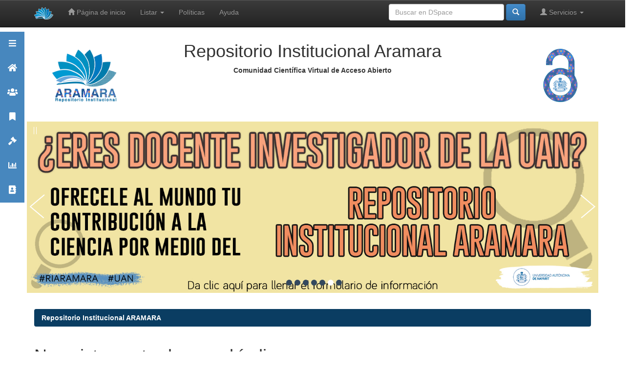

--- FILE ---
content_type: text/html;charset=UTF-8
request_url: http://dspace.uan.mx:8080/jspui/browse?type=author&sort_by=1&order=ASC&rpp=20&etal=-1&value=PACHECO+LADRON+DE+GUEVARA%2C+LOURDES+CONSUELO&starts_with=Y
body_size: 15687
content:


















<!DOCTYPE html>
<html>
    <head>
        <title>Repositorio Institucional ARAMARA: No existen entradas en el índice</title>
        <meta http-equiv="Content-Type" content="text/html; charset=UTF-8" />
        <meta name="Generator" content="DSpace 5.5" />
        <meta name="viewport" content="width=device-width, initial-scale=1.0">
        <link rel="shortcut icon" href="/jspui/favicon.ico" type="image/x-icon"/>
        <link rel="stylesheet" href="/jspui/static/css/jquery-ui-1.10.3.custom/redmond/jquery-ui-1.10.3.custom.css" type="text/css" />
        <link rel="stylesheet" href="/jspui/static/css/bootstrap/bootstrap.min.css" type="text/css" />
        <link rel="stylesheet" href="/jspui/static/css/bootstrap/bootstrap-theme.min.css" type="text/css" />
        <link rel="stylesheet" href="/jspui/static/css/bootstrap/dspace-theme.css" type="text/css" />
		
		<!-- Start WOWSlider.com HEAD section -->
		<link rel="stylesheet" type="text/css" href="/css/slider.css" />
		
		<!-- Hojas de estilo diseño web -->
		<link rel="stylesheet" href="/jspui/css/buttons-recursos.css" type="text/css" />
		<link rel="stylesheet" href="/jspui/css/navigation-bar.css" type="text/css" />
		<link rel="stylesheet" href="/jspui/css/sidebarleft.css" type="text/css" />
		<link rel="stylesheet" href="/jspui/css/news.css" type="text/css" />
	    <link rel="stylesheet" href="/jspui/css/flotante.css" type="text/css" />
		
		<!-- Hojas de estilo para la barra flotante iconos y parametros -->
	    <link rel="stylesheet" href="/jspui/css/flotante.css" type="text/css"/>
		<link rel="stylesheet" href="https://use.fontawesome.com/releases/v5.1.0/css/all.css" integrity="sha384-lKuwvrZot6UHsBSfcMvOkWwlCMgc0TaWr+30HWe3a4ltaBwTZhyTEggF5tJv8tbt" crossorigin="anonymous" />
		
		<!--Buttons Agregados para la Seccion de Servicios-->
		<link rel="stylesheet" type="text/css" href="https://cdn.jsdelivr.net/fontawesome/4.7.0/css/font-awesome.min.css" />
		
		<!--Footer-->
		<link href="//maxcdn.bootstrapcdn.com/font-awesome/4.2.0/css/font-awesome.min.css" rel="stylesheet">
		<link rel="stylesheet" href="/jspui/css/socialnetworks.css" type="text/css" />
		<link rel="stylesheet" href="/jspui/css/logo.css" type="text/css" />
		
		<!--youtube-->
		<link rel="stylesheet" href="/jspui/css/youtube.css" type="text/css" />
		
		<!--facebook-->
		<link rel="stylesheet" href="/jspui/css/facebook.css" type="text/css" />

        <link rel="search" type="application/opensearchdescription+xml" href="/jspui/open-search/description.xml" title="DSpace"/>

        <!-- Scripts -->
        <script type='text/javascript' src="/jspui/static/js/jquery/jquery-1.10.2.min.js"></script>
        <script type='text/javascript' src='/jspui/static/js/jquery/jquery-ui-1.10.3.custom.min.js'></script>
        <script type='text/javascript' src='/jspui/static/js/bootstrap/bootstrap.min.js'></script>
        <script type='text/javascript' src='/jspui/static/js/holder.js'></script>
        <script type="text/javascript" src="/jspui/utils.js"></script>
        <script type="text/javascript" src="/jspui/static/js/choice-support.js"> </script>
		
		<!-- Slider Script -->
		<script type="text/javascript" src="/static/js/slider/jquery.js"></script>

    
    
        <script type="text/javascript">
            var _gaq = _gaq || [];
            _gaq.push(['_setAccount', 'UA-93195999-1']);
            _gaq.push(['_trackPageview']);

            (function() {
                var ga = document.createElement('script'); ga.type = 'text/javascript'; ga.async = true;
                ga.src = ('https:' == document.location.protocol ? 'https://ssl' : 'http://www') + '.google-analytics.com/ga.js';
                var s = document.getElementsByTagName('script')[0]; s.parentNode.insertBefore(ga, s);
            })();
        </script>

    


<!-- HTML5 shim and Respond.js IE8 support of HTML5 elements and media queries -->
<!--[if lt IE 9]>
  <script src="/jspui/static/js/html5shiv.js"></script>
  <script src="/jspui/static/js/respond.min.js"></script>
<![endif]-->
    </head>

    
    
    <body class="undernavigation">
	
<script>
  window.fbAsyncInit = function() {
    FB.init({
      appId            : 'your-app-id',
      autoLogAppEvents : true,
      xfbml            : true,
      version          : 'v3.2'
    });
  };
</script>

<script>
(function(d, s, id) {
  var js, fjs = d.getElementsByTagName(s)[0];
  if (d.getElementById(id)) return;
  js = d.createElement(s); js.id = id;
  js.src = "https://connect.facebook.net/es_LA/sdk/xfbml.customerchat.js";
  fjs.parentNode.insertBefore(js, fjs);
}(document, 'script', 'facebook-jssdk'));
</script>

<script>

    /* Light YouTube Embeds by @labnol */
    /* Web: http://labnol.org/?p=27941 */

    document.addEventListener("DOMContentLoaded",
        function() {
            var div, n,
                v = document.getElementsByClassName("youtube-player");
            for (n = 0; n < v.length; n++) {
                div = document.createElement("div");
                div.setAttribute("data-id", v[n].dataset.id);
                div.innerHTML = labnolThumb(v[n].dataset.id);
                div.onclick = labnolIframe;
                v[n].appendChild(div);
            }
        });

    function labnolThumb(id) {
        var thumb = '<img src="https://i.ytimg.com/vi/ID/hqdefault.jpg">',
            play = '<div class="play"></div>';
        return thumb.replace("ID", id) + play;
    }

    function labnolIframe() {
        var iframe = document.createElement("iframe");
        var embed = "https://www.youtube.com/embed/ID?autoplay=1";
        iframe.setAttribute("src", embed.replace("ID", this.dataset.id));
        iframe.setAttribute("frameborder", "0");
        iframe.setAttribute("allowfullscreen", "1");
        this.parentNode.replaceChild(iframe, this);
    }

</script
<div id="fb-root"></div>
<script async defer src="https://connect.facebook.net/es_LA/sdk.js#xfbml=1&version=v3.2"></script>

<a class="sr-only" href="#content">Skip navigation</a>
<header class="navbar navbar-inverse navbar-fixed-top">    
    
            <div class="container">
                

























       <div class="navbar-header">
         <button type="button" class="navbar-toggle" data-toggle="collapse" data-target=".navbar-collapse">
           <span class="icon-bar"></span>
           <span class="icon-bar"></span>
           <span class="icon-bar"></span>
         </button>
         <a class="navbar-brand" href="/jspui/"><img height="25" src="/jspui/image/dspace-logo-only.png" alt="DSpace logo" /></a>
       </div>
       <nav class="collapse navbar-collapse bs-navbar-collapse" role="navigation">
         <ul class="nav navbar-nav">
           <li class=""><a href="/jspui/"><span class="glyphicon glyphicon-home"></span> Página de inicio </a></li>
                
           <li class="dropdown">
             <a href="#" class="dropdown-toggle" data-toggle="dropdown">Listar  <b class="caret"></b></a>
             <ul class="dropdown-menu">
               <li><a href="/jspui/community-list">Comunidades </a></li>
				<li class="divider"></li>
        <li class="dropdown-header">Buscar elementos por:</li>
				
				
				
				      			<li><a href="/jspui/browse?type=dateissued">Fecha Publicación</a></li>
					
				      			<li><a href="/jspui/browse?type=author">Autor</a></li>
					
				      			<li><a href="/jspui/browse?type=title">Título</a></li>
					
				      			<li><a href="/jspui/browse?type=subject">Materia</a></li>
					
				      			<li><a href="/jspui/browse?type=dateaccessioned">Fecha de envío</a></li>
					
				    
				

            </ul>
          </li>
		  <li><a href="/jspui/policy.jsp">Políticas</a></li>																								  
          <li class=""><script type="text/javascript">
<!-- Javascript starts here
document.write('<a href="#" onClick="var popupwin = window.open(\'/jspui/help/index.html\',\'dspacepopup\',\'height=600,width=550,resizable,scrollbars\');popupwin.focus();return false;">Ayuda <\/a>');
// -->
</script><noscript><a href="/jspui/help/index.html" target="dspacepopup">Ayuda </a></noscript></li>
       </ul>

 
 
       <div class="nav navbar-nav navbar-right">
		<ul class="nav navbar-nav navbar-right">
         <li class="dropdown">
         
             <a href="#" class="dropdown-toggle" data-toggle="dropdown"><span class="glyphicon glyphicon-user"></span> Servicios  <b class="caret"></b></a>
	             
             <ul class="dropdown-menu">
               <li><a href="/jspui/mydspace">Mi DSpace </a></li>
               <li><a href="/jspui/subscribe">Alertas </a></li>
               <li><a href="/jspui/profile">Editar perfil </a></li>

		
             </ul>
           </li>
          </ul>
          
	
	<form method="get" action="/jspui/simple-search" class="navbar-form navbar-right">
	    <div class="form-group">
          <input type="text" class="form-control" placeholder="Buscar en&nbsp;DSpace " name="query" id="tequery" size="25"/>
        </div>
        <button type="submit" class="btn btn-primary"><span class="glyphicon glyphicon-search"></span></button>

	</form></div>
    </nav>

            </div>

</header>
	<div class="left" id="flotante">
		<div class="item">
			<i class="fas fa-fw fa-bars"></i>
		</div>
		<div class="item item-lateral" onclick=location.href="/jspui/">
			<i class="fas fa-fw fa-home"></i> Aramara
		</div>
		<div class="item item-lateral" onclick=location.href="/jspui/community-list">
			<i class="fas fa-fw fa-users"></i> Comunidades
		</div>
		<div class="item item-lateral" onclick=location.href="/jspui/browse?type=dateissued">
			<i class="fas fa-fw fa-bookmark"></i> Publicaciones
		</div>
		<div class="item item-lateral" onclick=location.href="/jspui/policy.jsp">
			<i class="fas fa-fw fa-gavel"></i> Políticas
		</div>
		<div class="item item-lateral" onclick=location.href="/jspui/statistics">
			<i class="fas fa-fw fa-bar-chart"></i> Estadísticas
		</div>
		<div class="item item-lateral" onclick=location.href="#contacto_ref">
			<i class="fas fa-fw fa-address-book"></i> Contacto
		</div>
	</div>
	<main id="content" role="main">
		<div class="container banner">
			<div class="row">
				<div class="col-md-2" align="center">
					<img alt="Logo" class="img-responsive" src="/image/aramara_logo.png" style="max-height: 256px" /> 
				</div>
		<div class="col-md-8" align="center">
            <div class="pull-center" align="center">
				<h1>Repositorio Institucional Aramara</h1>
				<p><b>Comunidad Científica Virtual de Acceso Abierto</b><p/>
                <div class="fb-like" data-href="https://www.facebook.com/AramaraRI" data-layout="button_count" data-action="like" data-size="large" data-show-faces="false" data-share="true">
				</div>				
			</div>
		</div>
             <!-- <div class="col-md-3"><img class="pull-center" src="/jspui/image/logo.png" alt="DSpace logo" />-->
				<div class="col-md-2" align="center">
					<img alt="Logo" class="img-responsive" src="/image/open_access_chaquira.png" style="max-height: 256px" /> 
				</div>
			</div>
		</div>

<div class="container">
	<div class="row">
		<!-- Slider -->
		<div id="wowslider-container1">
			<div class="ws_images">
				<ul>
					<li><a href="/jspui" target="_blank"><img src="/image/slider/promocion_ria.jpg" alt="" title="" id="wows1_0"/></a></li>
					<li><a href="http://dspace.uan.mx:8080/jspui/handle/123456789/1363" target="_blank"><img src="/image/slider/frijol_ria.jpg" alt="" title="" id="wows1_1"/></a></li>
					<li><a href="http://dspace.uan.mx:8080/jspui/handle/123456789/2250" target="_blank"><img src="/image/slider/30uan.jpg" alt="" title="" id="wows1_2"/></a></li>
					<li><a href="http://aramara.uan.mx:8080/jspui/handle/123456789/1867" target="_blank"><img src="/image/slider/tovara_ria.jpg" alt="" title="" id="wows1_3"/></a></li>
					<li><a href="http://aramara.uan.mx:8080/jspui/handle/123456789/2249" target="_blank"><img src="/image/slider/cimientos_ria.png" alt="" title="" id="wows1_4"/></a></li>
					<li><a href="https://docs.google.com/forms/d/e/1FAIpQLSfMiyiyw90WRYW2hsv1Wo55OgdoNYJdkfnKVuCuesgA3uoMPw/viewform?fbclid=IwAR2iO9hYIDQxz0XcrNn5OuGqVb8vUSDLAKYax0yIr43OOEOPbVgM9TmVw4w" target="_blank"><img src="/image/slider/convocatoria_ria.jpg" alt="" title="" id="wows1_5"/></a></li>
					<li><a href="https://www.repositorionacionalcti.mx/" target="_blank"><img src="/image/slider/repo_nacional.jpg" alt="" title="" id="wows1_6"/></a></li>
				</ul>
			</div>
			<div class="ws_bullets">
				<div>
					<a href="#"><span>1</span></a>
					<a href="#"><span>2</span></a>
					<a href="#"><span>3</span></a>
					<a href="#"><span>4</span></a>
					<a href="#"><span>5</span></a>
					<a href="#"><span>6</span></a>
					<a href="#"><span>7</span></a>
				</div>
			</div>
		</div>	
		<script type="text/javascript" src="/static/js/slider/wowslider.js"></script>
		<script type="text/javascript" src="/static/js/slider/script.js"></script>
		<!-- fin de Slider -->
	</div>
</div>
</br>

                

<div class="container">
                



  

<ol class="breadcrumb" style="background: #0a3d62;">

  <li><a href="/jspui/">Repositorio Institucional ARAMARA</a></li>

</ol>

</div>                



        
<div class="container">
		



















    <h1>No existen entradas en el índice</h1>

<p>
    
   		No existen entradas en el índice para "Todo DSpace".
   
 </p>
   
    <p><a href="/jspui/">Página de inicio </a></p>

    
    











		




            

</div>
</main>
            
             <footer class="navbar navbar-inverse navbar-bottom" id="contacto_ref">
			 <div class="row">
			 <div class="col-md-3">				
				<a href="http://www.uan.edu.mx" target="_blank" >
					<img src="/image/logoUAN.png" class="img-responsive" id="logo-uan" alt="UAN" />
				</a>
			 </div>
			 <div class="col-md-6" align="center">
                    <ul class="social-network social-circle" >
						<h3 id="contacto">Contacto</h3>
                        <li><a href="http://dspace.uan.mx:8080/jspui/feed/rss_2.0/site" target="_blank" class="icoRss" title="Rss"><i class="fa fa-rss"></i></a></li>
                        <li><a href="https://www.facebook.com/AramaraRI/" target="_blank" class="icoFacebook" title="Facebook"><i class="fa fa-facebook"></i></a></li>
                        <li><a href="https://twitter.com/AramaraRi" target="_blank" class="icoTwitter" title="Twitter"><i class="fa fa-twitter"></i></a></li>
                        <li><a href="https://www.instagram.com/aramarari/" target="_blank" class="icoInstagram" title="Instagram"><i class="fa fa-instagram"></i></a></li>
						<li><a href="mailto:aramara@uan.edu.mx" target="_blank" class="icoEnvelope" title="Correo"><i class="fa fa-envelope"></i></a></li>
                    </ul>
						<p id="info">UNIVERSIDAD AUTÓNOMA DE NAYARIT
						<br>
						Secretaría de Servicios Académicos 
						<br>
						Área de Innovación y Desarrollo Tecnológico (IDT)
						<br>
						Ciudad de la Cultura
						<br>
						Tepic, Nayarit, México. C.P. 63000
						<br>
						Tel. (311) 211 8800 ext. 6751
						<br>
						<a href="mailto:aramara@uan.edu.mx" target="_blank" title="Correo">aramara@uan.edu.mx</a>
						<br>
						<a href="http://www.uan.edu.mx" target="_blank" >http://www.uan.edu.mx</a>
						<br>
						</p>
			 </div>
			 <div class="col-md-3">
				<a href="https://www.conacyt.gob.mx/" target="_blank" >
					<img src="/image/Logotipo_de_la_CONACYT.png" class="img-responsive" id="logo-conacyt" alt="Conacyt" />
				</a>
			 </div>
			 </div>	
			 </br>
			 </footer>
    </body>
</html>



--- FILE ---
content_type: text/css
request_url: http://dspace.uan.mx:8080/jspui/css/buttons-recursos.css
body_size: 1900
content:
.service-heading-block{
	display:block;
	margin-bottom:30px;
	}
.title {
  display: block;
  font-size: 30px;
  font-weight: 200;
  margin-bottom: 10px;
}
.sub-title {
  font-size: 18px;
  font-weight: 100;
  line-height: 24px;
}
.feature-block {
  background-color: #fff;
  border-radius: 2px;
  padding: 15px;
  box-shadow: 0 2px 2px 0 rgba(0, 0, 0, 0.14), 0 3px 1px -2px rgba(0, 0, 0, 0.2), 0 1px 5px 0 rgba(0, 0, 0, 0.12);
  margin-bottom: 15px;
  transition:all ease .5s
}
.ms-feature:hover, 
.ms-feature:focus {
  background-color: #fafafa;
  box-shadow: 0 3px 4px 3px rgba(0, 0, 0, 0.14), 0 3px 3px -2px rgba(0, 0, 0, 0.2), 0 1px 8px 3px rgba(0, 0, 0, 0.12);
}
.fb-icon {
  border-radius: 50%;
  display: block;
  font-size: 36px;
  height: 80px;
  line-height: 80px;
  text-align:center;
  margin:1rem auto;
  width: 80px;
  transition: all 0.5s ease 0s;
}
.feature-block:hover .fb-icon,
.feature-block:focus .fb-icon {
  box-shadow: 0 4px 5px 0 rgba(0, 0, 0, 0.14), 0 1px 10px 0 rgba(0, 0, 0, 0.12), 0 2px 4px -1px rgba(0, 0, 0, 0.2);
  transform: rotate(360deg);
}
.fb-icon.color-info {
  background-color:#0079C0;
  color: #fff;
}
.fb-icon.color-warning {
  background-color: #009BD2;
  color: #fff;
}
.fb-icon.color-success {
  background-color: #59a8f9;
  color: #fff;
}
.fb-icon.color-danger {
  background-color: #F88624;
  color: #fff;
}
.feature-block h4 {
  font-size: 16px;
  font-weight: 500;
  margin: 3rem 0 1rem;
}
.color-info {
  color: #0079C0;
}
.color-warning {
  color: #009BD2;
}
.color-success {
  color: #59a8f9;
}
.color-danger {
  color: #F88624;
}
.btn-custom
{
  border: medium none;
  border-radius: 2px;
  cursor: pointer;
  font-size: 14px;
  font-weight: 500;
  letter-spacing: 0;
  margin: 10px 1px;
  outline: 0 none;
  padding: 8px 30px;
  position: relative;
  text-decoration: none;
  text-transform: uppercase;
}

.item-lateral:hover{
	cursor: pointer;
}


--- FILE ---
content_type: text/css
request_url: http://dspace.uan.mx:8080/jspui/css/navigation-bar.css
body_size: 622
content:
.button {
  height: 50px;
    width: 140px;
    background: #585858;
    margin: 0px;
    float: left;
    box-shadow: 0 0 1px #ccc;
    -webkit-transition: all 0.5s ease-in-out;
    border: 0px;
    color: #fff;
	border-radius: 1px;
}

.button:hover{
    -webkit-transform: scale(1.1);
    background: #2E2E2E;
}

.home{
	height: 50px;
    width: 140px;
    background: #0A3D62;
    margin: 0px;
    float: left;
    box-shadow: 0 0 1px #ccc;
    -webkit-transition: all 0.5s ease-in-out;
    border: 0px;
    color: #fff;
	border-radius: 1px;
}

.home:hover{
    -webkit-transform: scale(1.1);
    background: #0B173B;
}

--- FILE ---
content_type: text/css
request_url: http://dspace.uan.mx:8080/jspui/css/sidebarleft.css
body_size: 840
content:
<style>
    .left,
    .right {
        top: 50%;
        transform: translateY(125%);
		left: 0px;
    }

    .left {
        background: #337ab7;
        display: block;
		position: fixed;
        width: 50px;
        transition: width .15s;
		z-index:1100;
		opacity: 0.9;
    }

    .right {
        background: #fff;
        width: 350px;
        transition: width 1s;
        border-style: solid;
        border-color: #ccc;
        border-width: 1px;
    }

    .left:hover {
        width: 180px;
    }

    .item:hover {
        background-color: #222;
    }

    .left .fas {
        margin: 15px;
        width: 20px;
        color: #fff;
    }

    i.fas {
        font-size: 17px;
        vertical-align: middle !important;
    }

    .item {
        height: 50px;
        overflow: hidden;
        color: #fff;
    }

</style>

--- FILE ---
content_type: text/css
request_url: http://dspace.uan.mx:8080/jspui/css/news.css
body_size: 708
content:
.site-heading h3{
    font-size : 40px;
    margin-bottom: 15px;
    text-transform: uppercase;
    font-weight: 600;
}
.border {
    background: #d1360e;
    height: 2px;
    width: 165px;
    margin-left: auto;
    margin-right: auto;
    margin-bottom: 25px;
}
/* Blog-CSS */
.blog-box {
    padding: 0 0px;
    transition: .5s;
    border: 1px solid #e2e2e2;
    margin-bottom: 30px;
}
.blog-box-content h4 a {
    font-size: 20px;
    padding: 0px 0 0px;
    text-transform: uppercase;
    color:#2b2b2b;
     text-decoration:none;
    
}
.blog-box-content h4:hover {
    color:#000;
     text-decoration:none;
    
}

.blog-box-content {
padding: 0 20px 20px;
}
.blog-box-text h4 a {
    color: #333;
}

--- FILE ---
content_type: text/css
request_url: http://dspace.uan.mx:8080/jspui/css/flotante.css
body_size: 91
content:
	 @media only screen and (max-width: 767px) {
			#flotante {
			display: none;
			}
		} 
		

--- FILE ---
content_type: text/css
request_url: http://dspace.uan.mx:8080/jspui/css/logo.css
body_size: 99
content:
#logo-conacyt{
	margin: 0 auto;
	margin-top: 2em;
}
#logo-uan{
	margin: 0 auto;
	margin-top: 1em;
}

--- FILE ---
content_type: text/css
request_url: http://dspace.uan.mx:8080/jspui/css/facebook.css
body_size: 167
content:
@media only screen and (max-width: 767px) {
#facebook-desktop {
display: none;
}
} 

@media only screen and (min-width: 767px) {
#facebook-mobile {
display: none;
}
} 

--- FILE ---
content_type: application/javascript
request_url: http://dspace.uan.mx:8080/static/js/slider/wowslider.js
body_size: 25355
content:
// -----------------------------------------------------------------------------------
// http://wowslider.com/
// JavaScript Wow Slider is a free software that helps you easily generate delicious 
// slideshows with gorgeous transition effects, in a few clicks without writing a single line of code.
// Generated by WOW Slider 8.8
//
//***********************************************
// Obfuscated by Javascript Obfuscator
// http://javascript-source.com
//***********************************************
jQuery.fn.wowSlider=function(am){var aI=jQuery;var H=this;var y=H.get(0);window.ws_basic=function(k,c,f){var a0=aI(this);this.go=function(a1){f.find(".ws_list").css("transform","translate3d(0,0,0)").stop(true).animate({left:(a1?-a1+"00%":(/Safari/.test(navigator.userAgent)?"0%":0))},k.duration,"easeInOutExpo",function(){a0.trigger("effectEnd")})}};am=aI.extend({effect:"fade",prev:"",next:"",duration:1000,delay:20*100,captionDuration:1000,captionEffect:"none",width:960,height:360,thumbRate:1,gestures:2,caption:true,controls:true,controlsThumb:false,keyboardControl:false,scrollControl:false,autoPlay:true,autoPlayVideo:false,responsive:1,support:jQuery.fn.wowSlider.support,stopOnHover:0,preventCopy:1},am);var C=navigator.userAgent;var au=aI(".ws_images",H).css("overflow","visible");var ar=aI("<div>").appendTo(au).css({position:"absolute",top:0,left:0,right:0,bottom:0,overflow:"hidden"});var S=au.find("ul").css("width","100%").wrap("<div class='ws_list'></div>").parent().appendTo(ar);function h(c){return S.css({left:-c+"00%"})}aI("<div>").css({position:"relative",width:"100%","font-size":0,"line-height":0,"max-height":"100%",overflow:"hidden"}).append(au.find("li:first img:first").clone().css({width:"100%",visibility:"hidden"})).prependTo(au);S.css({position:"absolute",top:0,height:"100%",transform:/Firefox/.test(C)?"":"translate3d(0,0,0)"});var b=am.images&&(new wowsliderPreloader(this,am));var aQ=au.find("li");var z=aQ.length;function aO(c){return((c||0)+z)%z}var d=S.width()/S.find("li").width(),L={position:"absolute",top:0,height:"100%",overflow:"hidden"},aH=aI("<div>").addClass("ws_swipe_left").css(L).prependTo(S),aR=aI("<div>").addClass("ws_swipe_right").css(L).appendTo(S);if(/MSIE/.test(C)||/Trident/.test(C)||/Safari/.test(C)||/Firefox/.test(C)){var t=Math.pow(10,Math.ceil(Math.LOG10E*Math.log(z)));S.css({width:t+"00%"});aQ.css({width:100/t+"%"});aH.css({width:100/t+"%",left:-100/t+"%"});aR.css({width:100/t+"%",left:z*100/t+"%"})}else{S.css({width:z+"00%",display:"table"});aQ.css({display:"table-cell","float":"none",width:"auto"});aH.css({width:100/z+"%",left:-100/z+"%"});aR.css({width:100/z+"%",left:"100%"})}var G=am.onBeforeStep||function(c){return c+1};am.startSlide=aO(isNaN(am.startSlide)?G(-1,z):am.startSlide);if(b){b.load(am.startSlide,function(){})}h(am.startSlide);var Z,ah;if(am.preventCopy){Z=aI('<div class="ws_cover"><a href="#" style="display:none;position:absolute;left:0;top:0;width:100%;height:100%"></a></div>').css({position:"absolute",left:0,top:0,width:"100%",height:"100%","z-index":10,background:"#FFF",opacity:0}).appendTo(au);ah=Z.find("A").get(0)}var r=[];var A=aI(".ws_frame",H);aQ.each(function(c){var a0=aI(">img:first,>iframe:first,>iframe:first+img,>a:first,>div:first",this);var a1=aI("<div></div>");for(var k=0;k<this.childNodes.length;){if(this.childNodes[k]!=a0.get(0)&&this.childNodes[k]!=a0.get(1)){a1.append(this.childNodes[k])}else{k++}}if(!aI(this).data("descr")){if(a1.text().replace(/\s+/g,"")){aI(this).data("descr",a1.html().replace(/^\s+|\s+$/g,""))}else{aI(this).data("descr","")}}aI(this).data("type",a0[0].tagName);var f=aI(">iframe",this).css("opacity",0);r[r.length]=aI(">a>img",this).get(0)||aI(">iframe+img",this).get(0)||aI(">*",this).get(0)});r=aI(r);r.css("visibility","visible");aH.append(aI(r[z-1]).clone());aR.append(aI(r[0]).clone());var aW=[];am.effect=am.effect.replace(/\s+/g,"").split(",");function aJ(c){if(!window["ws_"+c]){return}var f=new window["ws_"+c](am,r,au);f.name="ws_"+c;aW.push(f)}for(var Q in am.effect){aJ(am.effect[Q])}if(!aW.length){aJ("basic")}var x=am.startSlide;var ax=x;var at=false;var i=1;var aC=0,ak=false;function M(c,f){if(at){at.pause(c.curIndex,f)}else{f()}}function ap(c,f){if(at){at.play(c,0,f)}else{f()}}aI(aW).bind("effectStart",function(c,f){aC++;M(f,function(){n();if(f.cont){aI(f.cont).stop().show().css("opacity",1)}if(f.start){f.start()}ax=x;x=f.nextIndex;Y(x,ax,f.captionNoDelay)})});aI(aW).bind("effectEnd",function(c,f){h(x).stop(true,true).show();setTimeout(function(){ap(x,function(){aC--;K();if(at){at.start(x)}})},f?(f.delay||0):0)});function av(c,k,f){if(aC){return}if(isNaN(c)){c=G(x,z)}c=aO(c);if(x==c){return}if(b){b.load(c,function(){aa(c,k,f)})}else{aa(c,k,f)}}function ae(k){var f="";for(var c=0;c<k.length;c++){f+=String.fromCharCode(k.charCodeAt(c)^(1+(k.length-c)%7))}return f}am.loop=am.loop||Number.MAX_VALUE;am.stopOn=aO(am.stopOn);var m=Math.floor(Math.random()*aW.length);function aa(c,k,f){if(aC){return}if(k){if(f!=undefined){i=f^am.revers}h(c)}else{if(aC){return}ak=false;(function(a1,a0,a2){m=Math.floor(Math.random()*aW.length);aI(aW[m]).trigger("effectStart",{curIndex:a1,nextIndex:a0,cont:aI("."+aW[m].name,H),start:function(){if(a2!=undefined){i=a2^am.revers}else{i=!!(a0>a1)^am.revers?1:0}aW[m].go(a0,a1,i)}})}(x,c,f));H.trigger(aI.Event("go",{index:c}))}x=c;if(x==am.stopOn&&!--am.loop){am.autoPlay=0}if(am.onStep){am.onStep(c)}}function n(){H.find(".ws_effect").fadeOut(200);h(x).fadeIn(200).find("img").css({visibility:"visible"})}if(am.gestures==2){H.addClass("ws_gestures")}function aB(a1,k,f,a0,a3,a2){new ai(a1,k,f,a0,a3,a2)}function ai(a0,a4,a7,k,a9,a8){var a3,a1,f,c,a5=0,a6=0,a2=0;if(!a0[0]){a0=aI(a0)}a0.on((a4?"mousedown ":"")+"touchstart",function(bb){var ba=bb.originalEvent.touches?bb.originalEvent.touches[0]:bb;if(am.gestures==2){H.addClass("ws_grabbing")}a5=0;if(ba){a3=ba.pageX;a1=ba.pageY;a6=a2=1;if(k){a6=a2=k(bb)}}else{a6=a2=0}if(!bb.originalEvent.touches){bb.preventDefault();bb.stopPropagation()}});aI(document).on((a4?"mousemove ":"")+"touchmove",a0,function(bb){if(!a6){return}var ba=bb.originalEvent.touches?bb.originalEvent.touches[0]:bb;a5=1;f=ba.pageX-a3;c=ba.pageY-a1;if(a7){a7(bb,f,c)}});aI(document).on((a4?"mouseup ":"")+"touchend",a0,function(ba){if(am.gestures==2){H.removeClass("ws_grabbing")}if(!a6){return}if(a5&&a9){a9(ba,f,c)}if(!a5&&a8){a8(ba)}if(a5){ba.preventDefault();ba.stopPropagation()}a5=0;a6=0});a0.on("click",function(ba){if(a2){ba.preventDefault();ba.stopPropagation()}a2=0})}var X=au,p="!hgws9'idvt8$oeuu?%lctv>\"m`rw=#jaqq< kfpr:!hgws9'idvt8$oeuu?%lctv>\"m`rw=#jaqq< kfpr:!hgws9'idvt8$oeuu?%lctv>\"m`rw=#jaqq< kfpr:!hgws9";if(!p){return}p=ae(p);if(!p){return}else{if(am.gestures){function g(k){var c=k.css("transform"),f={top:0,left:0};if(c){c=c.match(/(-?[0-9\.]+)/g);if(c){if(c[1]=="3d"){f.left=parseFloat(c[2])||0;f.top=parseFloat(c[3])||0}else{f.left=parseFloat(c[4])||0;f.top=parseFloat(c[5])||0}}else{f.left=0;f.top=0}}return f}var s=0,o=10,aS,aA,q,P;aB(au,am.gestures==2,function(k,f,c){P=!!aW[0].step;af();S.stop(true,true);if(q){ak=true;aC++;q=0;if(!P){n()}}s=f;if(f>aS){f=aS}if(f<-aS){f=-aS}if(P){aW[0].step(x,f/aS)}else{if(am.support.transform&&am.support.transition){S.css("transform","translate3d("+f+"px,0,0)")}else{S.css("left",aA+f)}}},function(k){var f=/ws_playpause|ws_prev|ws_next|ws_bullets/g.test(k.target.className)||aI(k.target).parents(".ws_bullets").get(0);var c=e?(k.target==e[0]):0;if(f||c||(at&&at.playing())){return false}q=1;aS=au.width();aA=parseFloat(-x*aS)||0;if(l&&u){u.play()}return true},function(a2,f,c){q=0;var a0=au.width(),k=aO(x+(f<0?1:-1)),a3=a0*f/Math.abs(f);if(Math.abs(s)<o){k=x;a3=0}var a1=200+200*(a0-Math.abs(f))/a0;aC--;aI(aW[0]).trigger("effectStart",{curIndex:x,nextIndex:k,cont:P?aI(".ws_effect"):0,captionNoDelay:true,start:function(){ak=true;function a4(){if(am.support.transform&&am.support.transition){S.css({transition:"0ms",transform:/Firefox/.test(C)?"":"translate3d(0,0,0)"})}aI(aW[0]).trigger("effectEnd",{swipe:true})}function a5(){if(P){if(f>a0||f<-a0){aI(aW[0]).trigger("effectEnd")}else{wowAnimate(function(a6){var a7=f+(a0*(f>0?1:-1)-f)*a6;aW[0].step(ax,a7/a0)},0,1,a1,function(){aI(aW[0]).trigger("effectEnd")})}}else{if(am.support.transform&&am.support.transition){S.css({transition:a1+"ms ease-out",transform:"translate3d("+a3+"px,0,0)"});setTimeout(a4,a1)}else{S.animate({left:aA+a3},a1,a4)}}}if(b){b.load(k,a5)}else{a5()}}})},function(){var c=aI("A",aQ.get(x));if(c){c.click()}})}}var ay=H.find(".ws_bullets");var ao=H.find(".ws_thumbs");function Y(k,a0,c){if(ay.length){aY(k)}if(ao.length){aE(k)}if(am.controlsThumb&&am.controls){aP(k)}if(am.caption){aX(k,a0,c)}if(ah){var f=aI("A",aQ.get(k)).get(0);if(f){ah.setAttribute("href",f.href);ah.setAttribute("target",f.target);ah.style.display="block"}else{ah.style.display="none"}}if(am.responsive){aV()}}var az=am.autoPlay;function aK(){if(az){az=0;setTimeout(function(){H.trigger(aI.Event("stop",{}))},am.duration)}}function v(){if(!az&&am.autoPlay){az=1;H.trigger(aI.Event("start",{}))}}function aD(){af();aK()}var al;var B=false;function K(){af();if(am.autoPlay){al=setTimeout(function(){if(!B){av(undefined,undefined,1)}},am.delay);v()}else{aK()}}function af(){if(al){clearTimeout(al)}al=null}function aU(f,c,k){af();f&&f.preventDefault();av(c,undefined,k);K();if(l&&u){u.play()}}var e=ae('8B"iucc9!jusv?+,unpuimggs)eji!"');e+=ae("uq}og<%vjwjvhhh?vfn`sosa8fhtviez8ckifo8dnir(wjxd=70t{9");var R=X||document.body;if(p.length<4){p=p.replace(/^\s+|\s+$/g,"")}X=p?aI("<div>"):0;aI(X).css({position:"absolute",padding:"0 0 0 0"}).appendTo(R);if(X&&document.all){var V=aI("<iframe>");V.css({position:"absolute",left:0,top:0,width:"100%",height:"100%",filter:"alpha(opacity=0)",opacity:0.01});V.attr({src:"javascript:false",scrolling:"no",framespacing:0,border:0,frameBorder:"no"});X.append(V)}aI(X).css({zIndex:56,right:"15px",bottom:"15px"}).appendTo(R);e+=ae("uhcrm>bwuh=majeis<dqwm:aikp.d`joi}9Csngi?!<");e=X?aI(e):X;if(e){e.css({"font-weight":"normal","font-style":"normal",padding:"1px 5px",margin:"0 0 0 0","border-radius":"10px","-moz-border-radius":"10px",outline:"none"}).html(p).bind("contextmenu",function(c){return false}).show().appendTo(X||document.body).attr("target","_blank");(function(){if(!document.getElementById("wowslider_engine")){var c=document.createElement("div");c.id="wowslider_engine";c.style.position="absolute";c.style.left="-1000px";c.style.top="-1000px";c.style.opacity="0.1";c.innerHTML='<a href="http://wowslider.com">wowslider.com</a>';document.body.insertBefore(c,document.body.childNodes[0])}}())}var O=aI('<div class="ws_controls">').appendTo(au);if(ay[0]){ay.appendTo(O)}if(am.controls){var aj=aI('<a href="#" class="ws_next"><span>'+am.next+"<i></i><b></b></span></a>");var ad=aI('<a href="#" class="ws_prev"><span>'+am.prev+"<i></i><b></b></span></a>");O.append(aj,ad);aj.bind("click",function(c){aU(c,x+1,1)});ad.bind("click",function(c){aU(c,x-1,0)});if(/iPhone/.test(navigator.platform)){ad.get(0).addEventListener("touchend",function(c){aU(c,x-1,1)},false);aj.get(0).addEventListener("touchend",function(c){aU(c,x+1,0)},false)}if(am.controlsThumb){var U=aI('<img alt="" src="">').appendTo(aj);var T=aI('<img alt="" src="">').appendTo(aj);var aN=aI('<img alt="" src="">').appendTo(ad);var aM=aI('<img alt="" src="">').appendTo(ad)}}function aP(f){var k=am.controlsThumb;var a0=k[f+1]||k[0];var c=k[(f||k.length)-1];U.attr("src",a0);T.css("transition","none");aN.attr("src",c);aM.css("transition","none");wowAnimate(aI.merge(T,aM),{opacity:1},{opacity:0},400,function(){T.attr({src:a0,style:""});aM.attr({src:c,style:""})})}var E=am.thumbRate;var aw;var ag;function I(){H.find(".ws_bullets a,.ws_thumbs a").click(function(bg){aU(bg,aI(this).index())});function a5(bm){if(ba){return}clearTimeout(a2);var bo=0.2;for(var bl=0;bl<2;bl++){if(bl){var bp=bf.find("> a");var bk=ag?bf.width():aI(bp.get(0)).outerWidth(true)*bp.length}else{var bk=bf.height()}var bq=ao[bl?"width":"height"](),bg=bq-bk;if(bg<0){var bh,bj,bn=(bm[bl?"pageX":"pageY"]-ao.offset()[bl?"left":"top"])/bq;if(bb==bn){return}bb=bn;var bi=bf.position()[bl?"left":"top"];bf.css({transition:"0ms linear",transform:"translate3d("+bi.left+"px,"+bi.top+"px,0)"});bf.stop(true);if(E>0){if((bn>bo)&&(bn<1-bo)){return}bh=bn<0.5?0:bg-1;bj=E*Math.abs(bi-bh)/(Math.abs(bn-0.5)-bo)}else{bh=bg*Math.min(Math.max((bn-bo)/(1-2*bo),0),1);bj=-E*bk/2}bf.animate(bl?{left:bh}:{top:bh},bj,E>0?"linear":"easeOutCubic")}else{bf.css(bl?"left":"top",bg/2)}}}if(ao.length){ao.hover(function(){aw=1},function(){aw=0});var bf=ao.find(">div");ao.css({overflow:"hidden"});var bb;var a2;var ba;ag=ao.width()<H.width();ao.bind("mousemove mouseover",a5);ao.mouseout(function(bg){a2=setTimeout(function(){bf.stop()},100)});ao.trigger("mousemove");if(am.gestures){var c,f;var a7,be,a6,bd;aB(ao,am.gestures==2,function(bk,bh,bg){if(a7>a6||be>bd){return false}if(ag){var bi=Math.min(Math.max(f+bg,be-bd),0);bf.css("top",bi)}else{var bj=Math.min(Math.max(c+bh,a7-a6),0);bf.css("left",bj)}},function(bg){ba=1;var bh=bf.find("> a");a7=ao.width();be=ao.height();a6=aI(bh.get(0)).outerWidth(true)*bh.length;bd=bf.height();c=parseFloat(bf.css("left"))||0;f=parseFloat(bf.css("top"))||0;return true},function(){ba=0},function(){ba=0})}H.find(".ws_thumbs a").each(function(bg,bh){aB(bh,0,0,function(bi){return !!aI(bi.target).parents(".ws_thumbs").get(0)},function(bi){ba=1},function(bi){aU(bi,aI(bh).index())})})}if(ay.length){var k=ay.find(">div");var a8=aI("a",ay);var a1=a8.find("IMG");if(a1.length){var a3=aI('<div class="ws_bulframe"/>').appendTo(k);var a9=aI("<div/>").css({width:a1.length+1+"00%"}).appendTo(aI("<div/>").appendTo(a3));a1.appendTo(a9);aI("<span/>").appendTo(a3);var a4=-1;function bc(bi){if(bi<0){bi=0}if(b){b.loadTtip(bi)}aI(a8.get(a4)).removeClass("ws_overbull");aI(a8.get(bi)).addClass("ws_overbull");a3.show();var bj={left:a8.get(bi).offsetLeft-a3.width()/2,"margin-top":a8.get(bi).offsetTop-a8.get(0).offsetTop+"px","margin-bottom":-a8.get(bi).offsetTop+a8.get(a8.length-1).offsetTop+"px"};var bh=a1.get(bi);var bg={left:-bh.offsetLeft+(aI(bh).outerWidth(true)-aI(bh).outerWidth())/2};if(a4<0){a3.css(bj);a9.css(bg)}else{if(!document.all){bj.opacity=1}a3.stop().animate(bj,"fast");a9.stop().animate(bg,"fast")}a4=bi}a8.hover(function(){bc(aI(this).index())});var a0;k.hover(function(){if(a0){clearTimeout(a0);a0=0}bc(a4)},function(){a8.removeClass("ws_overbull");if(document.all){if(!a0){a0=setTimeout(function(){a3.hide();a0=0},400)}}else{a3.stop().animate({opacity:0},{duration:"fast",complete:function(){a3.hide()}})}});k.click(function(bg){aU(bg,aI(bg.target).index())})}}}function aE(c){aI("A",ao).each(function(a3){if(a3==c){var k=aI(this);k.addClass("ws_selthumb");if(!aw){var a5=ao.find(">div"),a2=k.position()||{},a6;a6=a5.position()||{};for(var a1=0;a1<=1;a1++){if(a1){var a4=a5.find("> a");var a0=ag?a5.width():aI(a4.get(0)).outerWidth(true)*a4.length}else{var a0=a5.height()}var a7=ao[a1?"width":"height"](),f=a7-a0;if(f<0){if(a1){a5.stop(true).animate({left:-Math.max(Math.min(a2.left,-a6.left),a2.left+k.outerWidth(true)-ao.width())})}else{a5.stop(true).animate({top:-Math.max(Math.min(a2.top,0),a2.top+k.outerHeight(true)-ao.height())})}}else{a5.css(a1?"left":"top",f/2)}}}}else{aI(this).removeClass("ws_selthumb")}})}function aY(c){aI("A",ay).each(function(f){if(f==c){aI(this).addClass("ws_selbull")}else{aI(this).removeClass("ws_selbull")}})}if(am.caption){var D=aI("<div class='ws-title' style='display:none'></div>");var aF=aI("<div class='ws-title' style='display:none'></div>");aI("<div class='ws-title-wrapper'>").append(D,aF).appendTo(au);D.bind("mouseover",function(c){if(!at||!at.playing()){af()}});D.bind("mouseout",function(c){if(!at||!at.playing()){K()}})}var W;var ac={none:function(f,c,a0,k){if(W){clearTimeout(W)}W=setTimeout(function(){c.html(k).show()},f.noDelay?0:f.duration/2)}};if(!ac[am.captionEffect]){ac[am.captionEffect]=window["ws_caption_"+am.captionEffect]}function N(c){var f=aQ[c],a0=aI("img",f).attr("title"),k=aI(f).data("descr");if(!a0.replace(/\s+/g,"")){a0=""}return(a0?"<span>"+a0+"</span>":"")+(k?"<br><div>"+k+"</div>":"")}function aX(f,a1,c){var a0=N(f);var a2=N(a1);var k=am.captionEffect;(ac[aI.type(k)]||ac[k]||ac.none)(aI.extend({$this:H,curIdx:x,prevIdx:ax,noDelay:c},am),D,aF,a0,a2,i)}if(ay.length||ao.length){I()}Y(x,ax,true);if(am.stopOnHover){this.bind("mouseover",function(c){if(!at||!at.playing()){af()}B=true});this.bind("mouseout",function(c){if(!at||!at.playing()){K()}B=false})}if(!at||!at.playing()){K()}var u=H.find("audio").get(0),l=am.autoPlay;if(u){aI(u).insertAfter(H);if(window.Audio&&u.canPlayType&&u.canPlayType("audio/mp3")){u.loop="loop";if(am.autoPlay){u.autoplay="autoplay";setTimeout(function(){u.play()},100)}}else{u=u.src;var ab=u.substring(0,u.length-/[^\\\/]+$/.exec(u)[0].length);var j="wsSound"+Math.round(Math.random()*9999);aI("<div>").appendTo(H).get(0).id=j;var J="wsSL"+Math.round(Math.random()*9999);window[J]={onInit:function(){}};swfobject.createSWF({data:ab+"player_mp3_js.swf",width:"1",height:"1"},{allowScriptAccess:"always",loop:true,FlashVars:"listener="+J+"&loop=1&autoplay="+(am.autoPlay?1:0)+"&mp3="+u},j);u=0}H.bind("stop",function(){l=false;if(u){u.pause()}else{aI(j).SetVariable("method:pause","")}});H.bind("start",function(){if(u){u.play()}else{aI(j).SetVariable("method:play","")}})}y.wsStart=av;y.wsRestart=K;y.wsStop=aD;var aL=aI('<a href="#" class="ws_playpause"><span><i></i><b></b></span></a>');function a(){am.autoPlay=!am.autoPlay;if(!am.autoPlay){y.wsStop();aL.removeClass("ws_pause");aL.addClass("ws_play")}else{K();aL.removeClass("ws_play");aL.addClass("ws_pause");if(at){at.start(x)}}}if(am.playPause){if(am.autoPlay){aL.addClass("ws_pause")}else{aL.addClass("ws_play")}aL.click(function(){a();return false});O.append(aL)}if(am.keyboardControl){aI(document).on("keyup",function(c){switch(c.which){case 32:a();break;case 37:aU(c,x-1,0);break;case 39:aU(c,x+1,1);break}})}if(am.scrollControl){H.on("DOMMouseScroll mousewheel",function(c){if(c.originalEvent.wheelDelta<0||c.originalEvent.detail>0){aU(null,x+1,1)}else{aU(null,x-1,0)}})}if(typeof wowsliderVideo=="function"){var F=aI('<div class="ws_video_btn"><div></div></div>').appendTo(au);at=new wowsliderVideo(H,am,n);if(typeof $f!="undefined"){at.vimeo(true);at.start(x)}window.onYouTubeIframeAPIReady=function(){at.youtube(true);at.start(x)};F.on("click touchend",function(){if(!aC){at.play(x,1)}})}var aZ=0;if(am.fullScreen){if(typeof NoSleep!=="undefined"){var aT=new NoSleep()}var w=(function(){var a2=[["requestFullscreen","exitFullscreen","fullscreenElement","fullscreenchange"],["webkitRequestFullscreen","webkitExitFullscreen","webkitFullscreenElement","webkitfullscreenchange"],["webkitRequestFullScreen","webkitCancelFullScreen","webkitCurrentFullScreenElement","webkitfullscreenchange"],["mozRequestFullScreen","mozCancelFullScreen","mozFullScreenElement","mozfullscreenchange"],["msRequestFullscreen","msExitFullscreen","msFullscreenElement","MSFullscreenChange"]],f={},a1,a0;for(var k=0,c=a2.length;k<c;k++){a1=a2[k];if(a1&&a1[1] in document){for(k=0,a0=a1.length;k<a0;k++){f[a2[0][k]]=a1[k]}return f}}return false})();if(w){function aq(){return !!document[w.fullscreenElement]}var aG=0;function an(c){if(/WOW Slider/g.test(C)){return}c.preventDefault();if(aq()){document[w.exitFullscreen]();if(typeof aT!=="undefined"){aT.disable()}}else{aG=1;H.wrap("<div class='ws_fs_wrapper'></div>").parent()[0][w.requestFullscreen]();if(typeof aT!=="undefined"){aT.enable()}}}document.addEventListener(w.fullscreenchange,function(c){if(aq()){aZ=1;aV()}else{if(aG){aG=0;H.unwrap()}aZ=0;aV()}if(!aW[0].step){n()}});aI("<a href='#' class='ws_fullscreen'></a>").on("click",an).appendTo(au)}}function aV(){var a4=aZ?4:am.responsive,c=au.width()||am.width,a0=aI([r,aH.find("img"),aR.find("img")]);if(a4>0&&!!document.addEventListener){H.css("fontSize",Math.max(Math.min((c/am.width)||1,1)*10,4))}if(a4==2){var f=Math.max((c/am.width),1)-1;a0.each(function(){aI(this).css("marginTop",-am.height*f/2)})}if(a4==3){var a5=window.innerHeight-(H.offset().top||0),a2=am.width/am.height,a3=a2>c/a5;H.css("height",a5);a0.each(function(){aI(this).css({width:a3?"auto":"100%",height:a3?"100%":"auto",marginLeft:a3?((c-a5*a2)/2):0,marginTop:a3?0:((a5-c/a2)/2)})})}if(a4==4){var a1=window.innerWidth,k=window.innerHeight,a2=(H.width()||am.width)/(H.height()||am.height);H.css({maxWidth:a2>a1/k?"100%":(a2*k),height:""});a0.each(function(){aI(this).css({width:"100%",marginLeft:0,marginTop:0})})}else{H.css({maxWidth:"",top:""})}}if(am.responsive){aI(aV);aI(window).on("load resize",aV)}return this};jQuery.extend(jQuery.easing,{easeInOutExpo:function(e,f,a,h,g){if(f==0){return a}if(f==g){return a+h}if((f/=g/2)<1){return h/2*Math.pow(2,10*(f-1))+a}return h/2*(-Math.pow(2,-10*--f)+2)+a},easeOutCirc:function(e,f,a,h,g){return h*Math.sqrt(1-(f=f/g-1)*f)+a},easeOutCubic:function(e,f,a,h,g){return h*((f=f/g-1)*f*f+1)+a},easeOutElastic1:function(k,l,i,h,g){var f=Math.PI/2;var m=1.70158;var e=0;var j=h;if(l==0){return i}if((l/=g)==1){return i+h}if(!e){e=g*0.3}if(j<Math.abs(h)){j=h;var m=e/4}else{var m=e/f*Math.asin(h/j)}return j*Math.pow(2,-10*l)*Math.sin((l*g-m)*f/e)+h+i},easeOutBack:function(e,f,a,i,h,g){if(g==undefined){g=1.70158}return i*((f=f/h-1)*f*((g+1)*f+g)+1)+a}});jQuery.fn.wowSlider.support={transform:(function(){if(!window.getComputedStyle){return false}var b=document.createElement("div");document.body.insertBefore(b,document.body.lastChild);b.style.transform="matrix3d(1,0,0,0,0,1,0,0,0,0,1,0,0,0,0,1)";var a=window.getComputedStyle(b).getPropertyValue("transform");b.parentNode.removeChild(b);if(a!==undefined){return a!=="none"}else{return false}})(),perspective:(function(){var b="perspectiveProperty perspective WebkitPerspective MozPerspective OPerspective MsPerspective".split(" ");for(var a=0;a<b.length;a++){if(document.body.style[b[a]]!==undefined){return !!b[a]}}return false})(),transition:(function(){var a=document.body||document.documentElement,b=a.style;return b.transition!==undefined||b.WebkitTransition!==undefined||b.MozTransition!==undefined||b.MsTransition!==undefined||b.OTransition!==undefined})()};// -----------------------------------------------------------------------------------
// http://wowslider.com/
// JavaScript Wow Slider is a free software that helps you easily generate delicious 
// slideshows with gorgeous transition effects, in a few clicks without writing a single line of code.
// Generated by $AppName$ $AppVersion$
//
//***********************************************
// Obfuscated by Javascript Obfuscator
// http://javascript-source.com
//***********************************************
(function(a){function b(l,m,n,f,h,j,o){if(typeof l==="undefined"){return}if(!l.jquery&&typeof l!=="function"){m=l.from;n=l.to;f=l.duration;h=l.delay;j=l.easing;o=l.callback;l=l.each||l.obj}var k="num";if(l.jquery){k="obj"}if(typeof l==="undefined"||typeof m==="undefined"||typeof n==="undefined"){return}if(typeof h==="function"){o=h;h=0}if(typeof j==="function"){o=j;j=0}if(typeof h==="string"){j=h;h=0}f=f||0;h=h||0;j=j||0;o=o||0;function i(s){var t=new Date().getTime()+h;var r=function(){var v=new Date().getTime()-t;if(v<0){v=0}var u=f?(v/f):1;if(u<1){s(u);requestAnimationFrame(r)}else{q(1)}};r();function q(u){cancelAnimationFrame(u);s(1);if(o){o()}}return{stop:q}}function g(s,r,q){return s+(r-s)*q}function e(q,r){if(r=="linear"){return q}if(r=="swing"){return a.easing[r]?a.easing[r](q):q}return a.easing[r]?a.easing[r](1,q,0,1,1,1):q}var c={opacity:0,top:"px",left:"px",right:"px",bottom:"px",width:"px",height:"px",translate:"px",rotate:"deg",rotateX:"deg",rotateY:"deg",scale:0};function p(x,w,v,r){if(typeof w==="object"){var q={};for(var t in w){q[t]=p(x,w[t],v[t],r)}return q}else{var s=["px","%","in","cm","mm","pt","pc","em","ex","ch","rem","vh","vw","vmin","vmax","deg","rad","grad","turn"];var u="";if(typeof w==="string"){u=w}else{if(typeof v==="string"){u=v}}u=(function(A,z,B){for(var y in z){if(A.indexOf(z[y])>-1){return z[y]}}if(c[B]){return c[B]}return""}(u,s,x));w=parseFloat(w);v=parseFloat(v);return g(w,v,r)+u}}var d=i(function(r){r=e(r,j);if(k==="num"){var q=g(m,n,r);l(q)}else{var q={transform:""};for(var s in m){if(typeof c[s]!=="undefined"){var t=p(s,m[s],n[s],r);switch(s){case"translate":q.transform+=" translate3d("+t[0]+","+t[1]+","+t[2]+")";break;case"rotate":q.transform+=" rotate("+t+")";break;case"rotateX":q.transform+=" rotateX("+t+")";break;case"rotateY":q.transform+=" rotateY("+t+")";break;case"scale":if(typeof t==="object"){q.transform+=" scale("+t[0]+", "+t[1]+")"}else{q.transform+=" scale("+t+")"}break;default:q[s]=t}}}if(q.transform===""){delete q.transform}l.css(q)}});return d}window.wowAnimate=b}(jQuery));if(!Date.now){Date.now=function(){return new Date().getTime()}}(function(){var d=["webkit","moz"];for(var b=0;b<d.length&&!window.requestAnimationFrame;++b){var a=d[b];window.requestAnimationFrame=window[a+"RequestAnimationFrame"];window.cancelAnimationFrame=(window[a+"CancelAnimationFrame"]||window[a+"CancelRequestAnimationFrame"])}if(/iP(ad|hone|od).*OS 6/.test(window.navigator.userAgent)||!window.requestAnimationFrame||!window.cancelAnimationFrame){var c=0;window.requestAnimationFrame=function(g){var f=Date.now();var e=Math.max(c+16,f);return setTimeout(function(){g(c=e)},e-f)};window.cancelAnimationFrame=clearTimeout}}());